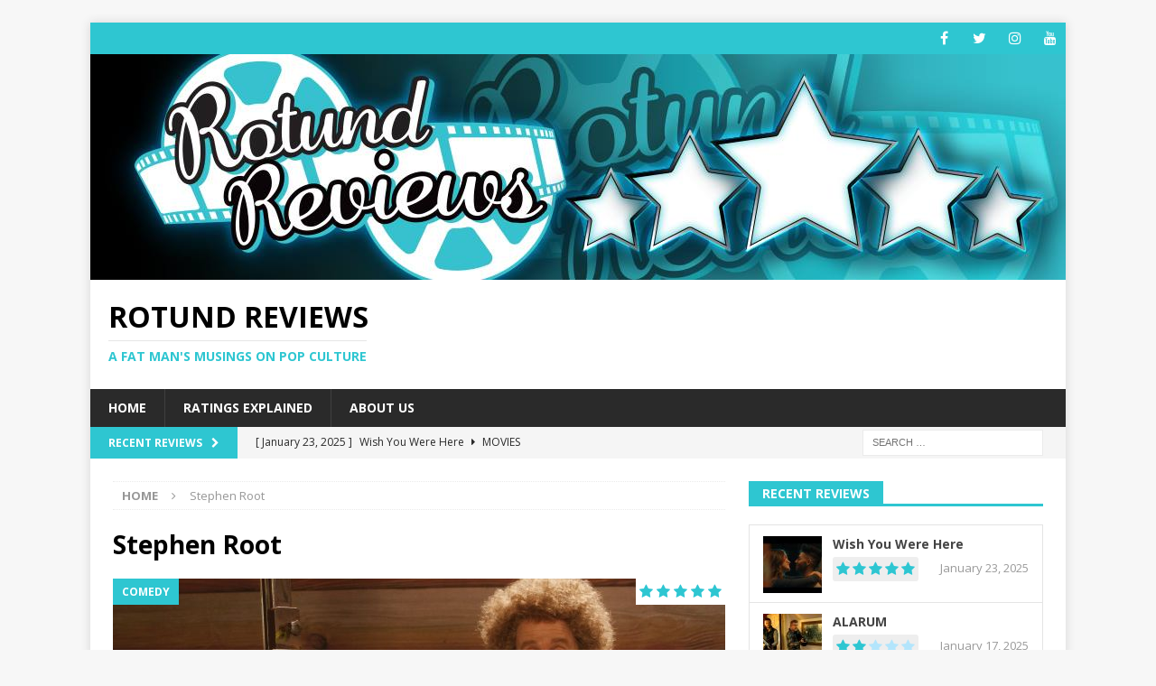

--- FILE ---
content_type: text/html; charset=UTF-8
request_url: https://rotundreviews.com/tag/stephen-root
body_size: 10978
content:
<!DOCTYPE html>
<html class="no-js mh-one-sb" lang="en-US" prefix="og: http://ogp.me/ns# fb: http://ogp.me/ns/fb#">
<head>
<meta charset="UTF-8">
<meta name="viewport" content="width=device-width, initial-scale=1.0">
<link rel="profile" href="http://gmpg.org/xfn/11" />
<title>Stephen Root &#8211; Rotund Reviews</title>
<meta name='robots' content='max-image-preview:large' />
	<style>img:is([sizes="auto" i], [sizes^="auto," i]) { contain-intrinsic-size: 3000px 1500px }</style>
	<link rel='dns-prefetch' href='//fonts.googleapis.com' />
<link rel="alternate" type="application/rss+xml" title="Rotund Reviews &raquo; Feed" href="https://rotundreviews.com/feed" />
<link rel="alternate" type="application/rss+xml" title="Rotund Reviews &raquo; Stephen Root Tag Feed" href="https://rotundreviews.com/tag/stephen-root/feed" />
<script type="text/javascript">
/* <![CDATA[ */
window._wpemojiSettings = {"baseUrl":"https:\/\/s.w.org\/images\/core\/emoji\/15.0.3\/72x72\/","ext":".png","svgUrl":"https:\/\/s.w.org\/images\/core\/emoji\/15.0.3\/svg\/","svgExt":".svg","source":{"concatemoji":"https:\/\/rotundreviews.com\/wp-includes\/js\/wp-emoji-release.min.js?ver=6.7.4"}};
/*! This file is auto-generated */
!function(i,n){var o,s,e;function c(e){try{var t={supportTests:e,timestamp:(new Date).valueOf()};sessionStorage.setItem(o,JSON.stringify(t))}catch(e){}}function p(e,t,n){e.clearRect(0,0,e.canvas.width,e.canvas.height),e.fillText(t,0,0);var t=new Uint32Array(e.getImageData(0,0,e.canvas.width,e.canvas.height).data),r=(e.clearRect(0,0,e.canvas.width,e.canvas.height),e.fillText(n,0,0),new Uint32Array(e.getImageData(0,0,e.canvas.width,e.canvas.height).data));return t.every(function(e,t){return e===r[t]})}function u(e,t,n){switch(t){case"flag":return n(e,"\ud83c\udff3\ufe0f\u200d\u26a7\ufe0f","\ud83c\udff3\ufe0f\u200b\u26a7\ufe0f")?!1:!n(e,"\ud83c\uddfa\ud83c\uddf3","\ud83c\uddfa\u200b\ud83c\uddf3")&&!n(e,"\ud83c\udff4\udb40\udc67\udb40\udc62\udb40\udc65\udb40\udc6e\udb40\udc67\udb40\udc7f","\ud83c\udff4\u200b\udb40\udc67\u200b\udb40\udc62\u200b\udb40\udc65\u200b\udb40\udc6e\u200b\udb40\udc67\u200b\udb40\udc7f");case"emoji":return!n(e,"\ud83d\udc26\u200d\u2b1b","\ud83d\udc26\u200b\u2b1b")}return!1}function f(e,t,n){var r="undefined"!=typeof WorkerGlobalScope&&self instanceof WorkerGlobalScope?new OffscreenCanvas(300,150):i.createElement("canvas"),a=r.getContext("2d",{willReadFrequently:!0}),o=(a.textBaseline="top",a.font="600 32px Arial",{});return e.forEach(function(e){o[e]=t(a,e,n)}),o}function t(e){var t=i.createElement("script");t.src=e,t.defer=!0,i.head.appendChild(t)}"undefined"!=typeof Promise&&(o="wpEmojiSettingsSupports",s=["flag","emoji"],n.supports={everything:!0,everythingExceptFlag:!0},e=new Promise(function(e){i.addEventListener("DOMContentLoaded",e,{once:!0})}),new Promise(function(t){var n=function(){try{var e=JSON.parse(sessionStorage.getItem(o));if("object"==typeof e&&"number"==typeof e.timestamp&&(new Date).valueOf()<e.timestamp+604800&&"object"==typeof e.supportTests)return e.supportTests}catch(e){}return null}();if(!n){if("undefined"!=typeof Worker&&"undefined"!=typeof OffscreenCanvas&&"undefined"!=typeof URL&&URL.createObjectURL&&"undefined"!=typeof Blob)try{var e="postMessage("+f.toString()+"("+[JSON.stringify(s),u.toString(),p.toString()].join(",")+"));",r=new Blob([e],{type:"text/javascript"}),a=new Worker(URL.createObjectURL(r),{name:"wpTestEmojiSupports"});return void(a.onmessage=function(e){c(n=e.data),a.terminate(),t(n)})}catch(e){}c(n=f(s,u,p))}t(n)}).then(function(e){for(var t in e)n.supports[t]=e[t],n.supports.everything=n.supports.everything&&n.supports[t],"flag"!==t&&(n.supports.everythingExceptFlag=n.supports.everythingExceptFlag&&n.supports[t]);n.supports.everythingExceptFlag=n.supports.everythingExceptFlag&&!n.supports.flag,n.DOMReady=!1,n.readyCallback=function(){n.DOMReady=!0}}).then(function(){return e}).then(function(){var e;n.supports.everything||(n.readyCallback(),(e=n.source||{}).concatemoji?t(e.concatemoji):e.wpemoji&&e.twemoji&&(t(e.twemoji),t(e.wpemoji)))}))}((window,document),window._wpemojiSettings);
/* ]]> */
</script>
<style id='wp-emoji-styles-inline-css' type='text/css'>

	img.wp-smiley, img.emoji {
		display: inline !important;
		border: none !important;
		box-shadow: none !important;
		height: 1em !important;
		width: 1em !important;
		margin: 0 0.07em !important;
		vertical-align: -0.1em !important;
		background: none !important;
		padding: 0 !important;
	}
</style>
<link rel='stylesheet' id='wp-block-library-css' href='https://rotundreviews.com/wp-includes/css/dist/block-library/style.min.css?ver=6.7.4' type='text/css' media='all' />
<style id='classic-theme-styles-inline-css' type='text/css'>
/*! This file is auto-generated */
.wp-block-button__link{color:#fff;background-color:#32373c;border-radius:9999px;box-shadow:none;text-decoration:none;padding:calc(.667em + 2px) calc(1.333em + 2px);font-size:1.125em}.wp-block-file__button{background:#32373c;color:#fff;text-decoration:none}
</style>
<style id='global-styles-inline-css' type='text/css'>
:root{--wp--preset--aspect-ratio--square: 1;--wp--preset--aspect-ratio--4-3: 4/3;--wp--preset--aspect-ratio--3-4: 3/4;--wp--preset--aspect-ratio--3-2: 3/2;--wp--preset--aspect-ratio--2-3: 2/3;--wp--preset--aspect-ratio--16-9: 16/9;--wp--preset--aspect-ratio--9-16: 9/16;--wp--preset--color--black: #000000;--wp--preset--color--cyan-bluish-gray: #abb8c3;--wp--preset--color--white: #ffffff;--wp--preset--color--pale-pink: #f78da7;--wp--preset--color--vivid-red: #cf2e2e;--wp--preset--color--luminous-vivid-orange: #ff6900;--wp--preset--color--luminous-vivid-amber: #fcb900;--wp--preset--color--light-green-cyan: #7bdcb5;--wp--preset--color--vivid-green-cyan: #00d084;--wp--preset--color--pale-cyan-blue: #8ed1fc;--wp--preset--color--vivid-cyan-blue: #0693e3;--wp--preset--color--vivid-purple: #9b51e0;--wp--preset--gradient--vivid-cyan-blue-to-vivid-purple: linear-gradient(135deg,rgba(6,147,227,1) 0%,rgb(155,81,224) 100%);--wp--preset--gradient--light-green-cyan-to-vivid-green-cyan: linear-gradient(135deg,rgb(122,220,180) 0%,rgb(0,208,130) 100%);--wp--preset--gradient--luminous-vivid-amber-to-luminous-vivid-orange: linear-gradient(135deg,rgba(252,185,0,1) 0%,rgba(255,105,0,1) 100%);--wp--preset--gradient--luminous-vivid-orange-to-vivid-red: linear-gradient(135deg,rgba(255,105,0,1) 0%,rgb(207,46,46) 100%);--wp--preset--gradient--very-light-gray-to-cyan-bluish-gray: linear-gradient(135deg,rgb(238,238,238) 0%,rgb(169,184,195) 100%);--wp--preset--gradient--cool-to-warm-spectrum: linear-gradient(135deg,rgb(74,234,220) 0%,rgb(151,120,209) 20%,rgb(207,42,186) 40%,rgb(238,44,130) 60%,rgb(251,105,98) 80%,rgb(254,248,76) 100%);--wp--preset--gradient--blush-light-purple: linear-gradient(135deg,rgb(255,206,236) 0%,rgb(152,150,240) 100%);--wp--preset--gradient--blush-bordeaux: linear-gradient(135deg,rgb(254,205,165) 0%,rgb(254,45,45) 50%,rgb(107,0,62) 100%);--wp--preset--gradient--luminous-dusk: linear-gradient(135deg,rgb(255,203,112) 0%,rgb(199,81,192) 50%,rgb(65,88,208) 100%);--wp--preset--gradient--pale-ocean: linear-gradient(135deg,rgb(255,245,203) 0%,rgb(182,227,212) 50%,rgb(51,167,181) 100%);--wp--preset--gradient--electric-grass: linear-gradient(135deg,rgb(202,248,128) 0%,rgb(113,206,126) 100%);--wp--preset--gradient--midnight: linear-gradient(135deg,rgb(2,3,129) 0%,rgb(40,116,252) 100%);--wp--preset--font-size--small: 13px;--wp--preset--font-size--medium: 20px;--wp--preset--font-size--large: 36px;--wp--preset--font-size--x-large: 42px;--wp--preset--spacing--20: 0.44rem;--wp--preset--spacing--30: 0.67rem;--wp--preset--spacing--40: 1rem;--wp--preset--spacing--50: 1.5rem;--wp--preset--spacing--60: 2.25rem;--wp--preset--spacing--70: 3.38rem;--wp--preset--spacing--80: 5.06rem;--wp--preset--shadow--natural: 6px 6px 9px rgba(0, 0, 0, 0.2);--wp--preset--shadow--deep: 12px 12px 50px rgba(0, 0, 0, 0.4);--wp--preset--shadow--sharp: 6px 6px 0px rgba(0, 0, 0, 0.2);--wp--preset--shadow--outlined: 6px 6px 0px -3px rgba(255, 255, 255, 1), 6px 6px rgba(0, 0, 0, 1);--wp--preset--shadow--crisp: 6px 6px 0px rgba(0, 0, 0, 1);}:where(.is-layout-flex){gap: 0.5em;}:where(.is-layout-grid){gap: 0.5em;}body .is-layout-flex{display: flex;}.is-layout-flex{flex-wrap: wrap;align-items: center;}.is-layout-flex > :is(*, div){margin: 0;}body .is-layout-grid{display: grid;}.is-layout-grid > :is(*, div){margin: 0;}:where(.wp-block-columns.is-layout-flex){gap: 2em;}:where(.wp-block-columns.is-layout-grid){gap: 2em;}:where(.wp-block-post-template.is-layout-flex){gap: 1.25em;}:where(.wp-block-post-template.is-layout-grid){gap: 1.25em;}.has-black-color{color: var(--wp--preset--color--black) !important;}.has-cyan-bluish-gray-color{color: var(--wp--preset--color--cyan-bluish-gray) !important;}.has-white-color{color: var(--wp--preset--color--white) !important;}.has-pale-pink-color{color: var(--wp--preset--color--pale-pink) !important;}.has-vivid-red-color{color: var(--wp--preset--color--vivid-red) !important;}.has-luminous-vivid-orange-color{color: var(--wp--preset--color--luminous-vivid-orange) !important;}.has-luminous-vivid-amber-color{color: var(--wp--preset--color--luminous-vivid-amber) !important;}.has-light-green-cyan-color{color: var(--wp--preset--color--light-green-cyan) !important;}.has-vivid-green-cyan-color{color: var(--wp--preset--color--vivid-green-cyan) !important;}.has-pale-cyan-blue-color{color: var(--wp--preset--color--pale-cyan-blue) !important;}.has-vivid-cyan-blue-color{color: var(--wp--preset--color--vivid-cyan-blue) !important;}.has-vivid-purple-color{color: var(--wp--preset--color--vivid-purple) !important;}.has-black-background-color{background-color: var(--wp--preset--color--black) !important;}.has-cyan-bluish-gray-background-color{background-color: var(--wp--preset--color--cyan-bluish-gray) !important;}.has-white-background-color{background-color: var(--wp--preset--color--white) !important;}.has-pale-pink-background-color{background-color: var(--wp--preset--color--pale-pink) !important;}.has-vivid-red-background-color{background-color: var(--wp--preset--color--vivid-red) !important;}.has-luminous-vivid-orange-background-color{background-color: var(--wp--preset--color--luminous-vivid-orange) !important;}.has-luminous-vivid-amber-background-color{background-color: var(--wp--preset--color--luminous-vivid-amber) !important;}.has-light-green-cyan-background-color{background-color: var(--wp--preset--color--light-green-cyan) !important;}.has-vivid-green-cyan-background-color{background-color: var(--wp--preset--color--vivid-green-cyan) !important;}.has-pale-cyan-blue-background-color{background-color: var(--wp--preset--color--pale-cyan-blue) !important;}.has-vivid-cyan-blue-background-color{background-color: var(--wp--preset--color--vivid-cyan-blue) !important;}.has-vivid-purple-background-color{background-color: var(--wp--preset--color--vivid-purple) !important;}.has-black-border-color{border-color: var(--wp--preset--color--black) !important;}.has-cyan-bluish-gray-border-color{border-color: var(--wp--preset--color--cyan-bluish-gray) !important;}.has-white-border-color{border-color: var(--wp--preset--color--white) !important;}.has-pale-pink-border-color{border-color: var(--wp--preset--color--pale-pink) !important;}.has-vivid-red-border-color{border-color: var(--wp--preset--color--vivid-red) !important;}.has-luminous-vivid-orange-border-color{border-color: var(--wp--preset--color--luminous-vivid-orange) !important;}.has-luminous-vivid-amber-border-color{border-color: var(--wp--preset--color--luminous-vivid-amber) !important;}.has-light-green-cyan-border-color{border-color: var(--wp--preset--color--light-green-cyan) !important;}.has-vivid-green-cyan-border-color{border-color: var(--wp--preset--color--vivid-green-cyan) !important;}.has-pale-cyan-blue-border-color{border-color: var(--wp--preset--color--pale-cyan-blue) !important;}.has-vivid-cyan-blue-border-color{border-color: var(--wp--preset--color--vivid-cyan-blue) !important;}.has-vivid-purple-border-color{border-color: var(--wp--preset--color--vivid-purple) !important;}.has-vivid-cyan-blue-to-vivid-purple-gradient-background{background: var(--wp--preset--gradient--vivid-cyan-blue-to-vivid-purple) !important;}.has-light-green-cyan-to-vivid-green-cyan-gradient-background{background: var(--wp--preset--gradient--light-green-cyan-to-vivid-green-cyan) !important;}.has-luminous-vivid-amber-to-luminous-vivid-orange-gradient-background{background: var(--wp--preset--gradient--luminous-vivid-amber-to-luminous-vivid-orange) !important;}.has-luminous-vivid-orange-to-vivid-red-gradient-background{background: var(--wp--preset--gradient--luminous-vivid-orange-to-vivid-red) !important;}.has-very-light-gray-to-cyan-bluish-gray-gradient-background{background: var(--wp--preset--gradient--very-light-gray-to-cyan-bluish-gray) !important;}.has-cool-to-warm-spectrum-gradient-background{background: var(--wp--preset--gradient--cool-to-warm-spectrum) !important;}.has-blush-light-purple-gradient-background{background: var(--wp--preset--gradient--blush-light-purple) !important;}.has-blush-bordeaux-gradient-background{background: var(--wp--preset--gradient--blush-bordeaux) !important;}.has-luminous-dusk-gradient-background{background: var(--wp--preset--gradient--luminous-dusk) !important;}.has-pale-ocean-gradient-background{background: var(--wp--preset--gradient--pale-ocean) !important;}.has-electric-grass-gradient-background{background: var(--wp--preset--gradient--electric-grass) !important;}.has-midnight-gradient-background{background: var(--wp--preset--gradient--midnight) !important;}.has-small-font-size{font-size: var(--wp--preset--font-size--small) !important;}.has-medium-font-size{font-size: var(--wp--preset--font-size--medium) !important;}.has-large-font-size{font-size: var(--wp--preset--font-size--large) !important;}.has-x-large-font-size{font-size: var(--wp--preset--font-size--x-large) !important;}
:where(.wp-block-post-template.is-layout-flex){gap: 1.25em;}:where(.wp-block-post-template.is-layout-grid){gap: 1.25em;}
:where(.wp-block-columns.is-layout-flex){gap: 2em;}:where(.wp-block-columns.is-layout-grid){gap: 2em;}
:root :where(.wp-block-pullquote){font-size: 1.5em;line-height: 1.6;}
</style>
<link rel='stylesheet' id='ctf_styles-css' href='https://rotundreviews.com/wp-content/plugins/custom-twitter-feeds/css/ctf-styles.min.css?ver=2.3.0' type='text/css' media='all' />
<link rel='stylesheet' id='wp_review_comments-css' href='https://rotundreviews.com/wp-content/plugins/wp-review-pro/public/css/comments.css?ver=3.1.2' type='text/css' media='all' />
<link rel='stylesheet' id='mh-magazine-css' href='https://rotundreviews.com/wp-content/themes/mh-magazine/style.css?ver=3.8.5' type='text/css' media='all' />
<link rel='stylesheet' id='mh-font-awesome-css' href='https://rotundreviews.com/wp-content/themes/mh-magazine/includes/font-awesome.min.css' type='text/css' media='all' />
<link rel='stylesheet' id='mh-google-fonts-css' href='https://fonts.googleapis.com/css?family=Open+Sans:300,400,400italic,600,700' type='text/css' media='all' />
<link rel='stylesheet' id='fontawesome-css' href='https://rotundreviews.com/wp-content/plugins/wp-review-pro/public/css/font-awesome.min.css?ver=4.7.0' type='text/css' media='all' />
<link rel='stylesheet' id='magnificPopup-css' href='https://rotundreviews.com/wp-content/plugins/wp-review-pro/public/css/magnific-popup.css?ver=1.1.0' type='text/css' media='all' />
<link rel='stylesheet' id='wp_review-style-css' href='https://rotundreviews.com/wp-content/plugins/wp-review-pro/public/css/wp-review.css?ver=3.1.2' type='text/css' media='all' />
<script type="text/javascript" src="https://rotundreviews.com/wp-includes/js/jquery/jquery.min.js?ver=3.7.1" id="jquery-core-js"></script>
<script type="text/javascript" src="https://rotundreviews.com/wp-includes/js/jquery/jquery-migrate.min.js?ver=3.4.1" id="jquery-migrate-js"></script>
<script type="text/javascript" src="https://rotundreviews.com/wp-content/themes/mh-magazine/js/scripts.js?ver=3.8.5" id="mh-scripts-js"></script>
<link rel="https://api.w.org/" href="https://rotundreviews.com/wp-json/" /><link rel="alternate" title="JSON" type="application/json" href="https://rotundreviews.com/wp-json/wp/v2/tags/2782" /><link rel="EditURI" type="application/rsd+xml" title="RSD" href="https://rotundreviews.com/xmlrpc.php?rsd" />
<meta name="generator" content="WordPress 6.7.4" />
<style type="text/css">
.mh-widget-layout4 .mh-widget-title { background: #2ec6d1; background: rgba(46, 198, 209, 0.6); }
.mh-preheader, .mh-wide-layout .mh-subheader, .mh-ticker-title, .mh-main-nav li:hover, .mh-footer-nav, .slicknav_menu, .slicknav_btn, .slicknav_nav .slicknav_item:hover, .slicknav_nav a:hover, .mh-back-to-top, .mh-subheading, .entry-tags .fa, .entry-tags li:hover, .mh-widget-layout2 .mh-widget-title, .mh-widget-layout4 .mh-widget-title-inner, .mh-widget-layout4 .mh-footer-widget-title, .mh-widget-layout5 .mh-widget-title-inner, .mh-widget-layout6 .mh-widget-title, #mh-mobile .flex-control-paging li a.flex-active, .mh-image-caption, .mh-carousel-layout1 .mh-carousel-caption, .mh-tab-button.active, .mh-tab-button.active:hover, .mh-footer-widget .mh-tab-button.active, .mh-social-widget li:hover a, .mh-footer-widget .mh-social-widget li a, .mh-footer-widget .mh-author-bio-widget, .tagcloud a:hover, .mh-widget .tagcloud a:hover, .mh-footer-widget .tagcloud a:hover, .mh-posts-stacked-item .mh-meta, .page-numbers:hover, .mh-loop-pagination .current, .mh-comments-pagination .current, .pagelink, a:hover .pagelink, input[type=submit], #infinite-handle span { background: #2ec6d1; }
.mh-main-nav-wrap .slicknav_nav ul, blockquote, .mh-widget-layout1 .mh-widget-title, .mh-widget-layout3 .mh-widget-title, .mh-widget-layout5 .mh-widget-title, .mh-widget-layout8 .mh-widget-title:after, #mh-mobile .mh-slider-caption, .mh-carousel-layout1, .mh-spotlight-widget, .mh-author-bio-widget, .mh-author-bio-title, .mh-author-bio-image-frame, .mh-video-widget, .mh-tab-buttons, textarea:hover, input[type=text]:hover, input[type=email]:hover, input[type=tel]:hover, input[type=url]:hover { border-color: #2ec6d1; }
.mh-dropcap, .mh-carousel-layout1 .flex-direction-nav a, .mh-carousel-layout2 .mh-carousel-caption, .mh-posts-digest-small-category, .mh-posts-lineup-more, .bypostauthor .fn:after, .mh-comment-list .comment-reply-link:before, #respond #cancel-comment-reply-link:before { color: #2ec6d1; }
.entry-content a { color: #175676; }
a:hover, .entry-content a:hover, #respond a:hover, #respond #cancel-comment-reply-link:hover, #respond .logged-in-as a:hover, .mh-comment-list .comment-meta a:hover, .mh-ping-list .mh-ping-item a:hover, .mh-meta a:hover, .mh-breadcrumb a:hover, .mh-tabbed-widget a:hover { color: #175676; }
</style>
<!--[if lt IE 9]>
<script src="https://rotundreviews.com/wp-content/themes/mh-magazine/js/css3-mediaqueries.js"></script>
<![endif]-->
<link rel="icon" href="https://rotundreviews.com/wp-content/uploads/2018/10/cropped-43629453_263925247597305_6262018650635501568_n-32x32.png" sizes="32x32" />
<link rel="icon" href="https://rotundreviews.com/wp-content/uploads/2018/10/cropped-43629453_263925247597305_6262018650635501568_n-192x192.png" sizes="192x192" />
<link rel="apple-touch-icon" href="https://rotundreviews.com/wp-content/uploads/2018/10/cropped-43629453_263925247597305_6262018650635501568_n-180x180.png" />
<meta name="msapplication-TileImage" content="https://rotundreviews.com/wp-content/uploads/2018/10/cropped-43629453_263925247597305_6262018650635501568_n-270x270.png" />
		<style type="text/css" id="wp-custom-css">
			.mh-header-tagline { display: inline-block; font-size: 14px; font-size: 0.875rem; line-height: 1; color: #2ec6d1; padding-top: 10px; margin-top: 10px; border-top: 1px solid #e5e5e5; }
		</style>
		
<!-- START - Open Graph and Twitter Card Tags 3.3.5 -->
 <!-- Facebook Open Graph -->
  <meta property="og:locale" content="en_US"/>
  <meta property="og:site_name" content="Rotund Reviews"/>
  <meta property="og:title" content="Stephen Root"/>
  <meta property="og:url" content="https://rotundreviews.com/tag/stephen-root"/>
  <meta property="og:type" content="article"/>
  <meta property="og:description" content="A FAT MAN&#039;S MUSINGS ON POP CULTURE"/>
  <meta property="article:publisher" content="https://www.facebook.com/rotundreviews"/>
 <!-- Google+ / Schema.org -->
  <meta itemprop="name" content="Stephen Root"/>
  <meta itemprop="headline" content="Stephen Root"/>
  <meta itemprop="description" content="A FAT MAN&#039;S MUSINGS ON POP CULTURE"/>
  <!--<meta itemprop="publisher" content="Rotund Reviews"/>--> <!-- To solve: The attribute publisher.itemtype has an invalid value -->
 <!-- Twitter Cards -->
  <meta name="twitter:title" content="Stephen Root"/>
  <meta name="twitter:url" content="https://rotundreviews.com/tag/stephen-root"/>
  <meta name="twitter:description" content="A FAT MAN&#039;S MUSINGS ON POP CULTURE"/>
  <meta name="twitter:card" content="summary_large_image"/>
  <meta name="twitter:site" content="@RotundReviews"/>
 <!-- SEO -->
 <!-- Misc. tags -->
 <!-- is_tag -->
<!-- END - Open Graph and Twitter Card Tags 3.3.5 -->
	
</head>
<body id="mh-mobile" class="archive tag tag-stephen-root tag-2782 mh-boxed-layout mh-right-sb mh-loop-layout5 mh-widget-layout5" itemscope="itemscope" itemtype="http://schema.org/WebPage">
<div class="mh-container mh-container-outer">
<div class="mh-header-nav-mobile clearfix"></div>
	<div class="mh-preheader">
    	<div class="mh-container mh-container-inner mh-row clearfix">
							<div class="mh-header-bar-content mh-header-bar-top-left mh-col-2-3 clearfix">
									</div>
										<div class="mh-header-bar-content mh-header-bar-top-right mh-col-1-3 clearfix">
											<nav class="mh-social-icons mh-social-nav mh-social-nav-top clearfix" itemscope="itemscope" itemtype="http://schema.org/SiteNavigationElement">
							<div class="menu-social-icons-menu-container"><ul id="menu-social-icons-menu" class="menu"><li id="menu-item-61" class="menu-item menu-item-type-custom menu-item-object-custom menu-item-61"><a target="_blank" href="https://www.facebook.com/rotundreviews" title="Follow us on Facebook"><i class="fa fa-mh-social"></i><span class="screen-reader-text">Facebook</span></a></li>
<li id="menu-item-62" class="menu-item menu-item-type-custom menu-item-object-custom menu-item-62"><a target="_blank" href="https://twitter.com/rotundreviews" title="Follow us on Twitter"><i class="fa fa-mh-social"></i><span class="screen-reader-text">Twitter</span></a></li>
<li id="menu-item-63" class="menu-item menu-item-type-custom menu-item-object-custom menu-item-63"><a target="_blank" href="https://www.instagram.com/rotundreviews/" title="Follow us on Instagram"><i class="fa fa-mh-social"></i><span class="screen-reader-text">Instagram</span></a></li>
<li id="menu-item-65" class="menu-item menu-item-type-custom menu-item-object-custom menu-item-65"><a target="_blank" href="https://www.youtube.com/channel/UCzX2v7NRaHfNAvk1_XOT4lQ" title="Subscribe on YouTube"><i class="fa fa-mh-social"></i><span class="screen-reader-text">YouTube</span></a></li>
</ul></div>						</nav>
									</div>
					</div>
	</div>
<header class="mh-header" itemscope="itemscope" itemtype="http://schema.org/WPHeader">
	<div class="mh-container mh-container-inner clearfix">
		<div class="mh-custom-header clearfix">
<a class="mh-header-image-link" href="https://rotundreviews.com/" title="Rotund Reviews" rel="home">
<img class="mh-header-image" src="https://rotundreviews.com/wp-content/uploads/2018/10/42863945_241300576535983_4831307105229078528_n.jpg" height="250" width="1080" alt="Rotund Reviews" />
</a>
<div class="mh-header-columns mh-row clearfix">
<div class="mh-col-1-1 mh-site-identity">
<div class="mh-site-logo" role="banner" itemscope="itemscope" itemtype="http://schema.org/Brand">
<div class="mh-header-text">
<a class="mh-header-text-link" href="https://rotundreviews.com/" title="Rotund Reviews" rel="home">
<h2 class="mh-header-title">Rotund Reviews</h2>
<h3 class="mh-header-tagline">A Fat Man&#039;s Musings on Pop Culture</h3>
</a>
</div>
</div>
</div>
</div>
</div>
	</div>
	<div class="mh-main-nav-wrap">
		<nav class="mh-navigation mh-main-nav mh-container mh-container-inner clearfix" itemscope="itemscope" itemtype="http://schema.org/SiteNavigationElement">
			<div class="menu"><ul>
<li class="page_item page-item-74"><a href="https://rotundreviews.com/">Home</a></li>
<li class="page_item page-item-51"><a href="https://rotundreviews.com/ratings-explained">Ratings Explained</a></li>
<li class="page_item page-item-54"><a href="https://rotundreviews.com/about-us">About Us</a></li>
</ul></div>
		</nav>
	</div>
	</header>
	<div class="mh-subheader">
		<div class="mh-container mh-container-inner mh-row clearfix">
							<div class="mh-header-bar-content mh-header-bar-bottom-left mh-col-2-3 clearfix">
											<div class="mh-header-ticker mh-header-ticker-bottom">
							<div class="mh-ticker-bottom">
			<div class="mh-ticker-title mh-ticker-title-bottom">
			Recent Reviews<i class="fa fa-chevron-right"></i>		</div>
		<div class="mh-ticker-content mh-ticker-content-bottom">
		<ul id="mh-ticker-loop-bottom">				<li class="mh-ticker-item mh-ticker-item-bottom">
					<a href="https://rotundreviews.com/wish-you-were-here" title="Wish You Were Here">
						<span class="mh-ticker-item-date mh-ticker-item-date-bottom">
                        	[ January 23, 2025 ]                        </span>
						<span class="mh-ticker-item-title mh-ticker-item-title-bottom">
							Wish You Were Here						</span>
													<span class="mh-ticker-item-cat mh-ticker-item-cat-bottom">
								<i class="fa fa-caret-right"></i>
																Movies							</span>
											</a>
				</li>				<li class="mh-ticker-item mh-ticker-item-bottom">
					<a href="https://rotundreviews.com/alarum" title="ALARUM">
						<span class="mh-ticker-item-date mh-ticker-item-date-bottom">
                        	[ January 17, 2025 ]                        </span>
						<span class="mh-ticker-item-title mh-ticker-item-title-bottom">
							ALARUM						</span>
													<span class="mh-ticker-item-cat mh-ticker-item-cat-bottom">
								<i class="fa fa-caret-right"></i>
																Action							</span>
											</a>
				</li>				<li class="mh-ticker-item mh-ticker-item-bottom">
					<a href="https://rotundreviews.com/the-invisible-raptor" title="The Invisible Raptor">
						<span class="mh-ticker-item-date mh-ticker-item-date-bottom">
                        	[ December 16, 2024 ]                        </span>
						<span class="mh-ticker-item-title mh-ticker-item-title-bottom">
							The Invisible Raptor						</span>
													<span class="mh-ticker-item-cat mh-ticker-item-cat-bottom">
								<i class="fa fa-caret-right"></i>
																Comedy							</span>
											</a>
				</li>				<li class="mh-ticker-item mh-ticker-item-bottom">
					<a href="https://rotundreviews.com/lost-in-the-shuffle" title="Lost in the Shuffle">
						<span class="mh-ticker-item-date mh-ticker-item-date-bottom">
                        	[ December 10, 2024 ]                        </span>
						<span class="mh-ticker-item-title mh-ticker-item-title-bottom">
							Lost in the Shuffle						</span>
													<span class="mh-ticker-item-cat mh-ticker-item-cat-bottom">
								<i class="fa fa-caret-right"></i>
																Documentary							</span>
											</a>
				</li>				<li class="mh-ticker-item mh-ticker-item-bottom">
					<a href="https://rotundreviews.com/the-430-movie" title="The 4:30 Movie">
						<span class="mh-ticker-item-date mh-ticker-item-date-bottom">
                        	[ September 12, 2024 ]                        </span>
						<span class="mh-ticker-item-title mh-ticker-item-title-bottom">
							The 4:30 Movie						</span>
													<span class="mh-ticker-item-cat mh-ticker-item-cat-bottom">
								<i class="fa fa-caret-right"></i>
																Comedy							</span>
											</a>
				</li>		</ul>
	</div>
</div>						</div>
									</div>
										<div class="mh-header-bar-content mh-header-bar-bottom-right mh-col-1-3 clearfix">
											<aside class="mh-header-search mh-header-search-bottom">
							<form role="search" method="get" class="search-form" action="https://rotundreviews.com/">
				<label>
					<span class="screen-reader-text">Search for:</span>
					<input type="search" class="search-field" placeholder="Search &hellip;" value="" name="s" />
				</label>
				<input type="submit" class="search-submit" value="Search" />
			</form>						</aside>
									</div>
					</div>
	</div>
<div class="mh-wrapper clearfix">
	<div class="mh-main clearfix">
		<div id="main-content" class="mh-loop mh-content" role="main"><nav class="mh-breadcrumb"><span itemscope itemtype="http://data-vocabulary.org/Breadcrumb"><a href="https://rotundreviews.com" itemprop="url"><span itemprop="title">Home</span></a></span><span class="mh-breadcrumb-delimiter"><i class="fa fa-angle-right"></i></span>Stephen Root</nav>
				<header class="page-header"><h1 class="page-title">Stephen Root</h1>				</header><article class="mh-posts-large-item clearfix post-3095 post type-post status-publish format-standard has-post-thumbnail hentry category-movies-reviews-comedy category-movies category-movie-reviews tag-brit-mcadams tag-ciara-renee tag-ifc-films tag-lucy-freyer tag-lusia-strus tag-michaela-watkins tag-owen-wilson tag-slider tag-spotlight tag-stephen-root tag-wendi-mclendon-covey">
	<figure class="mh-posts-large-thumb">
		<a class="mh-thumb-icon" href="https://rotundreviews.com/paint" title="Paint"><div class="wp-review-thumbnail-wrapper"><img width="678" height="381" src="https://rotundreviews.com/wp-content/uploads/2023/04/PAINT-Still-10-678x381.jpg" class="attachment-mh-magazine-content size-mh-magazine-content wp-post-image" alt="" decoding="async" fetchpriority="high" /><div class="review-type-star wp-review-on-thumbnail wp-review-show-total wp-review-total-3095 wp-review-total-star" > <div class="review-star">
	<div class="review-result-wrapper"style="color: #b3e5fc;">
						<i class="fa fa-star"></i>
						<i class="fa fa-star"></i>
						<i class="fa fa-star"></i>
						<i class="fa fa-star"></i>
						<i class="fa fa-star"></i>
		
		<div class="review-result" style="width:100%; color:#2ec6d1;">
							<i class="fa fa-star"></i>
						<i class="fa fa-star"></i>
						<i class="fa fa-star"></i>
						<i class="fa fa-star"></i>
						<i class="fa fa-star"></i>
				</div><!-- .review-result -->

	</div><!-- .review-result-wrapper -->
	
</div><!-- .review-star -->
</div></div>		</a>
					<div class="mh-image-caption mh-posts-large-caption">
				Comedy			</div>
			</figure>
	<div class="mh-posts-large-content clearfix">
		<header class="mh-posts-large-header">
			<h3 class="entry-title mh-posts-large-title">
				<a href="https://rotundreviews.com/paint" title="Paint" rel="bookmark">
					Paint				</a>
			</h3>
			<div class="mh-meta entry-meta">
<span class="entry-meta-date updated"><i class="fa fa-clock-o"></i><a href="https://rotundreviews.com/2023/04">April 14, 2023</a></span>
</div>
		</header>
		<div class="mh-posts-large-excerpt clearfix">
			<div class="mh-excerpt"><p>Paint is a fantastic, fun, over the top film about Carl Nargle (Own Wilson), a public television personality who teaches viewers how to paint landscapes with his soft voice and big hair. Remind you of <a class="mh-excerpt-more" href="https://rotundreviews.com/paint" title="Paint">[&#8230;]</a></p>
</div>		</div>
	</div>
</article>		</div>
			<aside class="mh-widget-col-1 mh-sidebar" itemscope="itemscope" itemtype="http://schema.org/WPSideBar"><div id="wp_review_recent_reviews-3" class="mh-widget widget_wp_review_recent_reviews"><h4 class="mh-widget-title"><span class="mh-widget-title-inner">Recent reviews</span></h4><div class="js-reviews-placeholder wp-reviews-list" data-options="{&quot;title&quot;:&quot;Recent reviews&quot;,&quot;review_type&quot;:[&quot;star&quot;],&quot;allow_pagination&quot;:1,&quot;post_num&quot;:5,&quot;title_length&quot;:15,&quot;thumb_size&quot;:&quot;small&quot;,&quot;show_date&quot;:1,&quot;name&quot;:&quot;Sidebar&quot;,&quot;id&quot;:&quot;mh-sidebar&quot;,&quot;description&quot;:&quot;Widget area (sidebar left\/right) on single posts, pages and archives.&quot;,&quot;class&quot;:&quot;&quot;,&quot;before_widget&quot;:&quot;&lt;div id=\&quot;wp_review_recent_reviews-3\&quot; class=\&quot;mh-widget widget_wp_review_recent_reviews\&quot;&gt;&quot;,&quot;after_widget&quot;:&quot;&lt;\/div&gt;&quot;,&quot;before_title&quot;:&quot;&lt;h4 class=\&quot;mh-widget-title\&quot;&gt;&lt;span class=\&quot;mh-widget-title-inner\&quot;&gt;&quot;,&quot;after_title&quot;:&quot;&lt;\/span&gt;&lt;\/h4&gt;&quot;,&quot;before_sidebar&quot;:&quot;&quot;,&quot;after_sidebar&quot;:&quot;&quot;,&quot;show_in_rest&quot;:false,&quot;widget_id&quot;:&quot;wp_review_recent_reviews-3&quot;,&quot;widget_name&quot;:&quot;WP Review: Recent Reviews&quot;,&quot;_type&quot;:&quot;recent&quot;}"></div></div><div id="wp_review_toprated_reviews-3" class="mh-widget widget_wp_review_toprated_reviews"><h4 class="mh-widget-title"><span class="mh-widget-title-inner">Top rated reviews</span></h4><div class="js-reviews-placeholder wp-reviews-list" data-options="{&quot;title&quot;:&quot;Top rated reviews&quot;,&quot;review_type&quot;:[&quot;star&quot;],&quot;allow_pagination&quot;:1,&quot;post_num&quot;:5,&quot;title_length&quot;:15,&quot;thumb_size&quot;:&quot;small&quot;,&quot;show_date&quot;:1,&quot;name&quot;:&quot;Sidebar&quot;,&quot;id&quot;:&quot;mh-sidebar&quot;,&quot;description&quot;:&quot;Widget area (sidebar left\/right) on single posts, pages and archives.&quot;,&quot;class&quot;:&quot;&quot;,&quot;before_widget&quot;:&quot;&lt;div id=\&quot;wp_review_toprated_reviews-3\&quot; class=\&quot;mh-widget widget_wp_review_toprated_reviews\&quot;&gt;&quot;,&quot;after_widget&quot;:&quot;&lt;\/div&gt;&quot;,&quot;before_title&quot;:&quot;&lt;h4 class=\&quot;mh-widget-title\&quot;&gt;&lt;span class=\&quot;mh-widget-title-inner\&quot;&gt;&quot;,&quot;after_title&quot;:&quot;&lt;\/span&gt;&lt;\/h4&gt;&quot;,&quot;before_sidebar&quot;:&quot;&quot;,&quot;after_sidebar&quot;:&quot;&quot;,&quot;show_in_rest&quot;:false,&quot;widget_id&quot;:&quot;wp_review_toprated_reviews-3&quot;,&quot;widget_name&quot;:&quot;WP Review: Top Rated Reviews&quot;,&quot;_type&quot;:&quot;toprated&quot;}"></div></div><div id="wp_review_category_reviews-3" class="mh-widget widget_wp_review_category_reviews"><h4 class="mh-widget-title"><span class="mh-widget-title-inner">Category reviews</span></h4><div class="js-reviews-placeholder wp-reviews-list" data-options="{&quot;title&quot;:&quot;Category reviews&quot;,&quot;review_type&quot;:[&quot;star&quot;],&quot;allow_pagination&quot;:1,&quot;post_num&quot;:5,&quot;title_length&quot;:15,&quot;thumb_size&quot;:&quot;small&quot;,&quot;show_date&quot;:1,&quot;cat&quot;:[],&quot;name&quot;:&quot;Sidebar&quot;,&quot;id&quot;:&quot;mh-sidebar&quot;,&quot;description&quot;:&quot;Widget area (sidebar left\/right) on single posts, pages and archives.&quot;,&quot;class&quot;:&quot;&quot;,&quot;before_widget&quot;:&quot;&lt;div id=\&quot;wp_review_category_reviews-3\&quot; class=\&quot;mh-widget widget_wp_review_category_reviews\&quot;&gt;&quot;,&quot;after_widget&quot;:&quot;&lt;\/div&gt;&quot;,&quot;before_title&quot;:&quot;&lt;h4 class=\&quot;mh-widget-title\&quot;&gt;&lt;span class=\&quot;mh-widget-title-inner\&quot;&gt;&quot;,&quot;after_title&quot;:&quot;&lt;\/span&gt;&lt;\/h4&gt;&quot;,&quot;before_sidebar&quot;:&quot;&quot;,&quot;after_sidebar&quot;:&quot;&quot;,&quot;show_in_rest&quot;:false,&quot;widget_id&quot;:&quot;wp_review_category_reviews-3&quot;,&quot;widget_name&quot;:&quot;WP Review: Category Reviews&quot;,&quot;_type&quot;:&quot;cat&quot;,&quot;no_cache&quot;:1}"></div></div><div id="archives-2" class="mh-widget widget_archive"><h4 class="mh-widget-title"><span class="mh-widget-title-inner">Browse Old Reviews</span></h4>		<label class="screen-reader-text" for="archives-dropdown-2">Browse Old Reviews</label>
		<select id="archives-dropdown-2" name="archive-dropdown">
			
			<option value="">Select Month</option>
				<option value='https://rotundreviews.com/2025/01'> January 2025 </option>
	<option value='https://rotundreviews.com/2024/12'> December 2024 </option>
	<option value='https://rotundreviews.com/2024/09'> September 2024 </option>
	<option value='https://rotundreviews.com/2024/08'> August 2024 </option>
	<option value='https://rotundreviews.com/2024/04'> April 2024 </option>
	<option value='https://rotundreviews.com/2023/10'> October 2023 </option>
	<option value='https://rotundreviews.com/2023/08'> August 2023 </option>
	<option value='https://rotundreviews.com/2023/07'> July 2023 </option>
	<option value='https://rotundreviews.com/2023/05'> May 2023 </option>
	<option value='https://rotundreviews.com/2023/04'> April 2023 </option>
	<option value='https://rotundreviews.com/2023/03'> March 2023 </option>
	<option value='https://rotundreviews.com/2023/02'> February 2023 </option>
	<option value='https://rotundreviews.com/2023/01'> January 2023 </option>
	<option value='https://rotundreviews.com/2022/12'> December 2022 </option>
	<option value='https://rotundreviews.com/2022/11'> November 2022 </option>
	<option value='https://rotundreviews.com/2022/10'> October 2022 </option>
	<option value='https://rotundreviews.com/2022/09'> September 2022 </option>
	<option value='https://rotundreviews.com/2022/08'> August 2022 </option>
	<option value='https://rotundreviews.com/2022/07'> July 2022 </option>
	<option value='https://rotundreviews.com/2022/06'> June 2022 </option>
	<option value='https://rotundreviews.com/2022/05'> May 2022 </option>
	<option value='https://rotundreviews.com/2022/04'> April 2022 </option>
	<option value='https://rotundreviews.com/2022/03'> March 2022 </option>
	<option value='https://rotundreviews.com/2022/02'> February 2022 </option>
	<option value='https://rotundreviews.com/2022/01'> January 2022 </option>
	<option value='https://rotundreviews.com/2021/12'> December 2021 </option>
	<option value='https://rotundreviews.com/2021/11'> November 2021 </option>
	<option value='https://rotundreviews.com/2021/10'> October 2021 </option>
	<option value='https://rotundreviews.com/2021/08'> August 2021 </option>
	<option value='https://rotundreviews.com/2021/07'> July 2021 </option>
	<option value='https://rotundreviews.com/2021/06'> June 2021 </option>
	<option value='https://rotundreviews.com/2021/05'> May 2021 </option>
	<option value='https://rotundreviews.com/2021/04'> April 2021 </option>
	<option value='https://rotundreviews.com/2021/03'> March 2021 </option>
	<option value='https://rotundreviews.com/2021/02'> February 2021 </option>
	<option value='https://rotundreviews.com/2021/01'> January 2021 </option>
	<option value='https://rotundreviews.com/2020/12'> December 2020 </option>
	<option value='https://rotundreviews.com/2020/11'> November 2020 </option>
	<option value='https://rotundreviews.com/2020/10'> October 2020 </option>
	<option value='https://rotundreviews.com/2020/09'> September 2020 </option>
	<option value='https://rotundreviews.com/2020/08'> August 2020 </option>
	<option value='https://rotundreviews.com/2020/07'> July 2020 </option>
	<option value='https://rotundreviews.com/2020/06'> June 2020 </option>
	<option value='https://rotundreviews.com/2020/05'> May 2020 </option>
	<option value='https://rotundreviews.com/2020/04'> April 2020 </option>
	<option value='https://rotundreviews.com/2020/03'> March 2020 </option>
	<option value='https://rotundreviews.com/2020/02'> February 2020 </option>
	<option value='https://rotundreviews.com/2020/01'> January 2020 </option>
	<option value='https://rotundreviews.com/2019/12'> December 2019 </option>
	<option value='https://rotundreviews.com/2019/11'> November 2019 </option>
	<option value='https://rotundreviews.com/2019/10'> October 2019 </option>
	<option value='https://rotundreviews.com/2019/09'> September 2019 </option>
	<option value='https://rotundreviews.com/2019/08'> August 2019 </option>
	<option value='https://rotundreviews.com/2019/07'> July 2019 </option>
	<option value='https://rotundreviews.com/2019/06'> June 2019 </option>
	<option value='https://rotundreviews.com/2019/05'> May 2019 </option>
	<option value='https://rotundreviews.com/2019/04'> April 2019 </option>
	<option value='https://rotundreviews.com/2019/03'> March 2019 </option>
	<option value='https://rotundreviews.com/2019/02'> February 2019 </option>
	<option value='https://rotundreviews.com/2019/01'> January 2019 </option>
	<option value='https://rotundreviews.com/2018/12'> December 2018 </option>
	<option value='https://rotundreviews.com/2018/11'> November 2018 </option>
	<option value='https://rotundreviews.com/2018/10'> October 2018 </option>
	<option value='https://rotundreviews.com/2018/09'> September 2018 </option>

		</select>

			<script type="text/javascript">
/* <![CDATA[ */

(function() {
	var dropdown = document.getElementById( "archives-dropdown-2" );
	function onSelectChange() {
		if ( dropdown.options[ dropdown.selectedIndex ].value !== '' ) {
			document.location.href = this.options[ this.selectedIndex ].value;
		}
	}
	dropdown.onchange = onSelectChange;
})();

/* ]]> */
</script>
</div>	</aside>	</div>
	</div>
<div class="mh-copyright-wrap">
	<div class="mh-container mh-container-inner clearfix">
		<p class="mh-copyright">
			Copyright © 2018 Rotund Reviews		</p>
	</div>
</div>
<a href="#" class="mh-back-to-top"><i class="fa fa-chevron-up"></i></a>
</div><!-- .mh-container-outer -->
<!-- Global site tag (gtag.js) - Google Analytics -->
<script async src="https://www.googletagmanager.com/gtag/js?id=UA-125859888-1"></script>
<script>
  window.dataLayer = window.dataLayer || [];
  function gtag(){dataLayer.push(arguments);}
  gtag('js', new Date());

  gtag('config', 'UA-125859888-1');
</script><script type="text/javascript" src="https://rotundreviews.com/wp-content/plugins/wp-review-pro/public/js/js.cookie.min.js?ver=2.1.4" id="js-cookie-js"></script>
<script type="text/javascript" src="https://rotundreviews.com/wp-content/plugins/wp-review-pro/public/js/stacktable.js?ver=6.7.4" id="stacktable-js"></script>
<script type="text/javascript" src="https://rotundreviews.com/wp-content/plugins/wp-review-pro/public/js/jquery.appear.js?ver=1.1" id="wp_review-jquery-appear-js"></script>
<script type="text/javascript" src="https://rotundreviews.com/wp-content/plugins/wp-review-pro/public/js/jquery.magnific-popup.min.js?ver=1.1.0" id="magnificPopup-js"></script>
<script type="text/javascript" src="https://rotundreviews.com/wp-content/plugins/wp-review-pro/public/js/jquery.exitIntent.js?ver=3.0.0" id="wp-review-exit-intent-js"></script>
<script type="text/javascript" src="https://rotundreviews.com/wp-includes/js/underscore.min.js?ver=1.13.7" id="underscore-js"></script>
<script type="text/javascript" id="wp-util-js-extra">
/* <![CDATA[ */
var _wpUtilSettings = {"ajax":{"url":"\/wp-admin\/admin-ajax.php"}};
/* ]]> */
</script>
<script type="text/javascript" src="https://rotundreviews.com/wp-includes/js/wp-util.min.js?ver=6.7.4" id="wp-util-js"></script>
<script type="text/javascript" id="wp_review-js-js-extra">
/* <![CDATA[ */
var wpreview = {"ajaxurl":"https:\/\/rotundreviews.com\/wp-admin\/admin-ajax.php","popup":{"enable":"0","width":"800px","animation_in":"bounceIn","animation_out":"bounceOut","overlay_color":"#0b0b0b","overlay_opacity":"0.8","post_type":"post","queryby":"category","orderby":"random","category":"0","tag":"0","review_type":"star","limit":"6","expiration":"30","cookie_name":"wpr-popup","delay":"0","show_on_load":false,"show_on_reach_bottom":false,"exit_intent":true,"screen_size_check":false,"screen_width":"0","embed_show_title":"","embed_show_thumbnail":"","embed_show_excerpt":"","embed_show_rating_box":"","embed_show_credit":""},"rateAllFeatures":"Please rate all features","verifiedPurchase":"(Verified purchase)"};
/* ]]> */
</script>
<script type="text/javascript" src="https://rotundreviews.com/wp-content/plugins/wp-review-pro/public/js/main.js?ver=3.1.2" id="wp_review-js-js"></script>
<script type="text/javascript" src="https://rotundreviews.com/wp-content/plugins/wp-review-pro/public/js/jquery.knob.min.js?ver=1.1" id="jquery-knob-js"></script>
</body>
</html>